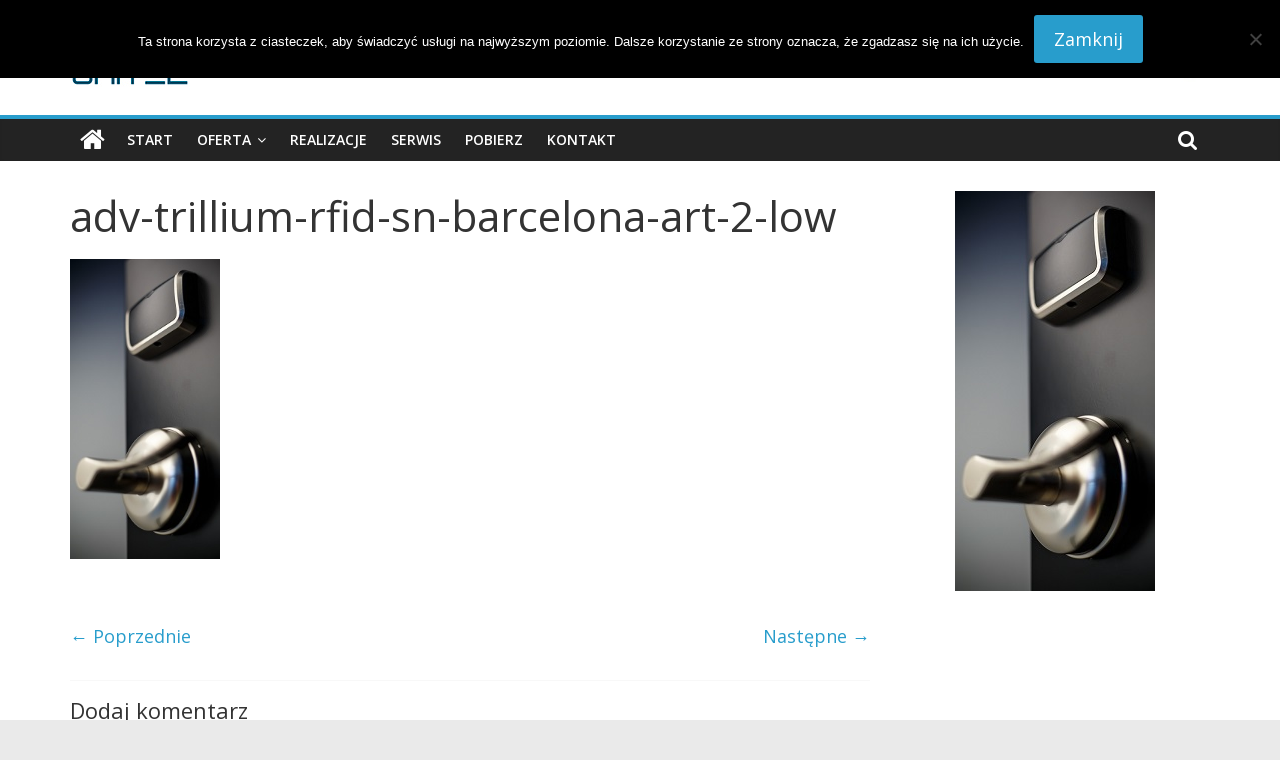

--- FILE ---
content_type: text/plain
request_url: https://www.google-analytics.com/j/collect?v=1&_v=j102&a=2135872761&t=pageview&_s=1&dl=https%3A%2F%2Fwww.onitel.pl%2Fadv-trillium-rfid-sn-barcelona-art-2-low-2%2F&ul=en-us%40posix&dt=adv-trillium-rfid-sn-barcelona-art-2-low%20%7C&sr=1280x720&vp=1280x720&_u=IEBAAEABAAAAACAAI~&jid=2140381725&gjid=528397887&cid=26817148.1766846578&tid=UA-79641330-1&_gid=34967862.1766846578&_r=1&_slc=1&z=502842554
body_size: -449
content:
2,cG-7XSS9X5DSS